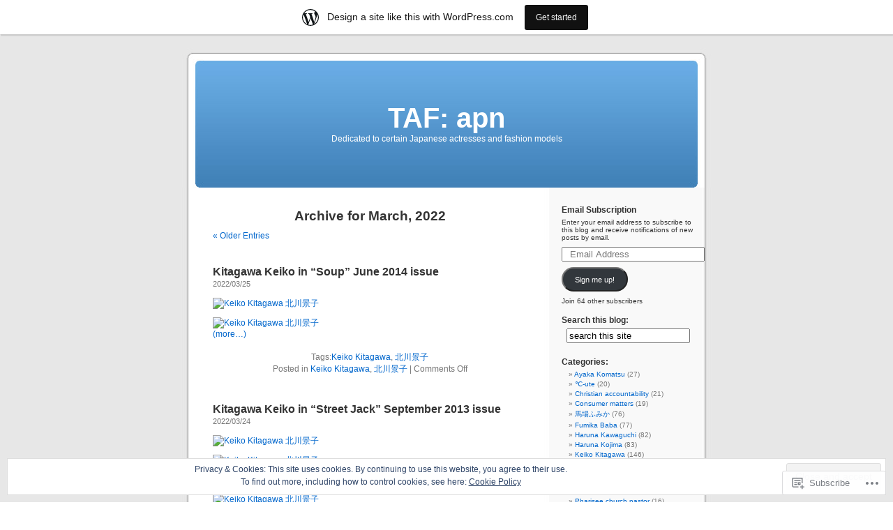

--- FILE ---
content_type: text/html; charset=UTF-8
request_url: https://annefleetwood.wordpress.com/2022/03/
body_size: 18729
content:
<!DOCTYPE html PUBLIC "-//W3C//DTD XHTML 1.0 Transitional//EN" "http://www.w3.org/TR/xhtml1/DTD/xhtml1-transitional.dtd">
<html xmlns="http://www.w3.org/1999/xhtml" lang="en">

<head profile="http://gmpg.org/xfn/11">
<meta http-equiv="Content-Type" content="text/html; charset=UTF-8" />
<title>March | 2022 | TAF:  apn</title>
<link rel="pingback" href="https://annefleetwood.wordpress.com/xmlrpc.php" />
<meta name='robots' content='max-image-preview:large' />
<link rel='dns-prefetch' href='//s0.wp.com' />
<link rel='dns-prefetch' href='//af.pubmine.com' />
<link rel="alternate" type="application/rss+xml" title="TAF:  apn &raquo; Feed" href="https://annefleetwood.wordpress.com/feed/" />
<link rel="alternate" type="application/rss+xml" title="TAF:  apn &raquo; Comments Feed" href="https://annefleetwood.wordpress.com/comments/feed/" />
	<script type="text/javascript">
		/* <![CDATA[ */
		function addLoadEvent(func) {
			var oldonload = window.onload;
			if (typeof window.onload != 'function') {
				window.onload = func;
			} else {
				window.onload = function () {
					oldonload();
					func();
				}
			}
		}
		/* ]]> */
	</script>
	<link crossorigin='anonymous' rel='stylesheet' id='all-css-0-1' href='/_static/??/wp-content/mu-plugins/widgets/eu-cookie-law/templates/style.css,/wp-content/blog-plugins/marketing-bar/css/marketing-bar.css?m=1761640963j&cssminify=yes' type='text/css' media='all' />
<style id='wp-emoji-styles-inline-css'>

	img.wp-smiley, img.emoji {
		display: inline !important;
		border: none !important;
		box-shadow: none !important;
		height: 1em !important;
		width: 1em !important;
		margin: 0 0.07em !important;
		vertical-align: -0.1em !important;
		background: none !important;
		padding: 0 !important;
	}
/*# sourceURL=wp-emoji-styles-inline-css */
</style>
<link crossorigin='anonymous' rel='stylesheet' id='all-css-2-1' href='/wp-content/plugins/gutenberg-core/v22.2.0/build/styles/block-library/style.css?m=1764855221i&cssminify=yes' type='text/css' media='all' />
<style id='wp-block-library-inline-css'>
.has-text-align-justify {
	text-align:justify;
}
.has-text-align-justify{text-align:justify;}

/*# sourceURL=wp-block-library-inline-css */
</style><style id='global-styles-inline-css'>
:root{--wp--preset--aspect-ratio--square: 1;--wp--preset--aspect-ratio--4-3: 4/3;--wp--preset--aspect-ratio--3-4: 3/4;--wp--preset--aspect-ratio--3-2: 3/2;--wp--preset--aspect-ratio--2-3: 2/3;--wp--preset--aspect-ratio--16-9: 16/9;--wp--preset--aspect-ratio--9-16: 9/16;--wp--preset--color--black: #000000;--wp--preset--color--cyan-bluish-gray: #abb8c3;--wp--preset--color--white: #ffffff;--wp--preset--color--pale-pink: #f78da7;--wp--preset--color--vivid-red: #cf2e2e;--wp--preset--color--luminous-vivid-orange: #ff6900;--wp--preset--color--luminous-vivid-amber: #fcb900;--wp--preset--color--light-green-cyan: #7bdcb5;--wp--preset--color--vivid-green-cyan: #00d084;--wp--preset--color--pale-cyan-blue: #8ed1fc;--wp--preset--color--vivid-cyan-blue: #0693e3;--wp--preset--color--vivid-purple: #9b51e0;--wp--preset--gradient--vivid-cyan-blue-to-vivid-purple: linear-gradient(135deg,rgb(6,147,227) 0%,rgb(155,81,224) 100%);--wp--preset--gradient--light-green-cyan-to-vivid-green-cyan: linear-gradient(135deg,rgb(122,220,180) 0%,rgb(0,208,130) 100%);--wp--preset--gradient--luminous-vivid-amber-to-luminous-vivid-orange: linear-gradient(135deg,rgb(252,185,0) 0%,rgb(255,105,0) 100%);--wp--preset--gradient--luminous-vivid-orange-to-vivid-red: linear-gradient(135deg,rgb(255,105,0) 0%,rgb(207,46,46) 100%);--wp--preset--gradient--very-light-gray-to-cyan-bluish-gray: linear-gradient(135deg,rgb(238,238,238) 0%,rgb(169,184,195) 100%);--wp--preset--gradient--cool-to-warm-spectrum: linear-gradient(135deg,rgb(74,234,220) 0%,rgb(151,120,209) 20%,rgb(207,42,186) 40%,rgb(238,44,130) 60%,rgb(251,105,98) 80%,rgb(254,248,76) 100%);--wp--preset--gradient--blush-light-purple: linear-gradient(135deg,rgb(255,206,236) 0%,rgb(152,150,240) 100%);--wp--preset--gradient--blush-bordeaux: linear-gradient(135deg,rgb(254,205,165) 0%,rgb(254,45,45) 50%,rgb(107,0,62) 100%);--wp--preset--gradient--luminous-dusk: linear-gradient(135deg,rgb(255,203,112) 0%,rgb(199,81,192) 50%,rgb(65,88,208) 100%);--wp--preset--gradient--pale-ocean: linear-gradient(135deg,rgb(255,245,203) 0%,rgb(182,227,212) 50%,rgb(51,167,181) 100%);--wp--preset--gradient--electric-grass: linear-gradient(135deg,rgb(202,248,128) 0%,rgb(113,206,126) 100%);--wp--preset--gradient--midnight: linear-gradient(135deg,rgb(2,3,129) 0%,rgb(40,116,252) 100%);--wp--preset--font-size--small: 13px;--wp--preset--font-size--medium: 20px;--wp--preset--font-size--large: 36px;--wp--preset--font-size--x-large: 42px;--wp--preset--font-family--albert-sans: 'Albert Sans', sans-serif;--wp--preset--font-family--alegreya: Alegreya, serif;--wp--preset--font-family--arvo: Arvo, serif;--wp--preset--font-family--bodoni-moda: 'Bodoni Moda', serif;--wp--preset--font-family--bricolage-grotesque: 'Bricolage Grotesque', sans-serif;--wp--preset--font-family--cabin: Cabin, sans-serif;--wp--preset--font-family--chivo: Chivo, sans-serif;--wp--preset--font-family--commissioner: Commissioner, sans-serif;--wp--preset--font-family--cormorant: Cormorant, serif;--wp--preset--font-family--courier-prime: 'Courier Prime', monospace;--wp--preset--font-family--crimson-pro: 'Crimson Pro', serif;--wp--preset--font-family--dm-mono: 'DM Mono', monospace;--wp--preset--font-family--dm-sans: 'DM Sans', sans-serif;--wp--preset--font-family--dm-serif-display: 'DM Serif Display', serif;--wp--preset--font-family--domine: Domine, serif;--wp--preset--font-family--eb-garamond: 'EB Garamond', serif;--wp--preset--font-family--epilogue: Epilogue, sans-serif;--wp--preset--font-family--fahkwang: Fahkwang, sans-serif;--wp--preset--font-family--figtree: Figtree, sans-serif;--wp--preset--font-family--fira-sans: 'Fira Sans', sans-serif;--wp--preset--font-family--fjalla-one: 'Fjalla One', sans-serif;--wp--preset--font-family--fraunces: Fraunces, serif;--wp--preset--font-family--gabarito: Gabarito, system-ui;--wp--preset--font-family--ibm-plex-mono: 'IBM Plex Mono', monospace;--wp--preset--font-family--ibm-plex-sans: 'IBM Plex Sans', sans-serif;--wp--preset--font-family--ibarra-real-nova: 'Ibarra Real Nova', serif;--wp--preset--font-family--instrument-serif: 'Instrument Serif', serif;--wp--preset--font-family--inter: Inter, sans-serif;--wp--preset--font-family--josefin-sans: 'Josefin Sans', sans-serif;--wp--preset--font-family--jost: Jost, sans-serif;--wp--preset--font-family--libre-baskerville: 'Libre Baskerville', serif;--wp--preset--font-family--libre-franklin: 'Libre Franklin', sans-serif;--wp--preset--font-family--literata: Literata, serif;--wp--preset--font-family--lora: Lora, serif;--wp--preset--font-family--merriweather: Merriweather, serif;--wp--preset--font-family--montserrat: Montserrat, sans-serif;--wp--preset--font-family--newsreader: Newsreader, serif;--wp--preset--font-family--noto-sans-mono: 'Noto Sans Mono', sans-serif;--wp--preset--font-family--nunito: Nunito, sans-serif;--wp--preset--font-family--open-sans: 'Open Sans', sans-serif;--wp--preset--font-family--overpass: Overpass, sans-serif;--wp--preset--font-family--pt-serif: 'PT Serif', serif;--wp--preset--font-family--petrona: Petrona, serif;--wp--preset--font-family--piazzolla: Piazzolla, serif;--wp--preset--font-family--playfair-display: 'Playfair Display', serif;--wp--preset--font-family--plus-jakarta-sans: 'Plus Jakarta Sans', sans-serif;--wp--preset--font-family--poppins: Poppins, sans-serif;--wp--preset--font-family--raleway: Raleway, sans-serif;--wp--preset--font-family--roboto: Roboto, sans-serif;--wp--preset--font-family--roboto-slab: 'Roboto Slab', serif;--wp--preset--font-family--rubik: Rubik, sans-serif;--wp--preset--font-family--rufina: Rufina, serif;--wp--preset--font-family--sora: Sora, sans-serif;--wp--preset--font-family--source-sans-3: 'Source Sans 3', sans-serif;--wp--preset--font-family--source-serif-4: 'Source Serif 4', serif;--wp--preset--font-family--space-mono: 'Space Mono', monospace;--wp--preset--font-family--syne: Syne, sans-serif;--wp--preset--font-family--texturina: Texturina, serif;--wp--preset--font-family--urbanist: Urbanist, sans-serif;--wp--preset--font-family--work-sans: 'Work Sans', sans-serif;--wp--preset--spacing--20: 0.44rem;--wp--preset--spacing--30: 0.67rem;--wp--preset--spacing--40: 1rem;--wp--preset--spacing--50: 1.5rem;--wp--preset--spacing--60: 2.25rem;--wp--preset--spacing--70: 3.38rem;--wp--preset--spacing--80: 5.06rem;--wp--preset--shadow--natural: 6px 6px 9px rgba(0, 0, 0, 0.2);--wp--preset--shadow--deep: 12px 12px 50px rgba(0, 0, 0, 0.4);--wp--preset--shadow--sharp: 6px 6px 0px rgba(0, 0, 0, 0.2);--wp--preset--shadow--outlined: 6px 6px 0px -3px rgb(255, 255, 255), 6px 6px rgb(0, 0, 0);--wp--preset--shadow--crisp: 6px 6px 0px rgb(0, 0, 0);}:where(.is-layout-flex){gap: 0.5em;}:where(.is-layout-grid){gap: 0.5em;}body .is-layout-flex{display: flex;}.is-layout-flex{flex-wrap: wrap;align-items: center;}.is-layout-flex > :is(*, div){margin: 0;}body .is-layout-grid{display: grid;}.is-layout-grid > :is(*, div){margin: 0;}:where(.wp-block-columns.is-layout-flex){gap: 2em;}:where(.wp-block-columns.is-layout-grid){gap: 2em;}:where(.wp-block-post-template.is-layout-flex){gap: 1.25em;}:where(.wp-block-post-template.is-layout-grid){gap: 1.25em;}.has-black-color{color: var(--wp--preset--color--black) !important;}.has-cyan-bluish-gray-color{color: var(--wp--preset--color--cyan-bluish-gray) !important;}.has-white-color{color: var(--wp--preset--color--white) !important;}.has-pale-pink-color{color: var(--wp--preset--color--pale-pink) !important;}.has-vivid-red-color{color: var(--wp--preset--color--vivid-red) !important;}.has-luminous-vivid-orange-color{color: var(--wp--preset--color--luminous-vivid-orange) !important;}.has-luminous-vivid-amber-color{color: var(--wp--preset--color--luminous-vivid-amber) !important;}.has-light-green-cyan-color{color: var(--wp--preset--color--light-green-cyan) !important;}.has-vivid-green-cyan-color{color: var(--wp--preset--color--vivid-green-cyan) !important;}.has-pale-cyan-blue-color{color: var(--wp--preset--color--pale-cyan-blue) !important;}.has-vivid-cyan-blue-color{color: var(--wp--preset--color--vivid-cyan-blue) !important;}.has-vivid-purple-color{color: var(--wp--preset--color--vivid-purple) !important;}.has-black-background-color{background-color: var(--wp--preset--color--black) !important;}.has-cyan-bluish-gray-background-color{background-color: var(--wp--preset--color--cyan-bluish-gray) !important;}.has-white-background-color{background-color: var(--wp--preset--color--white) !important;}.has-pale-pink-background-color{background-color: var(--wp--preset--color--pale-pink) !important;}.has-vivid-red-background-color{background-color: var(--wp--preset--color--vivid-red) !important;}.has-luminous-vivid-orange-background-color{background-color: var(--wp--preset--color--luminous-vivid-orange) !important;}.has-luminous-vivid-amber-background-color{background-color: var(--wp--preset--color--luminous-vivid-amber) !important;}.has-light-green-cyan-background-color{background-color: var(--wp--preset--color--light-green-cyan) !important;}.has-vivid-green-cyan-background-color{background-color: var(--wp--preset--color--vivid-green-cyan) !important;}.has-pale-cyan-blue-background-color{background-color: var(--wp--preset--color--pale-cyan-blue) !important;}.has-vivid-cyan-blue-background-color{background-color: var(--wp--preset--color--vivid-cyan-blue) !important;}.has-vivid-purple-background-color{background-color: var(--wp--preset--color--vivid-purple) !important;}.has-black-border-color{border-color: var(--wp--preset--color--black) !important;}.has-cyan-bluish-gray-border-color{border-color: var(--wp--preset--color--cyan-bluish-gray) !important;}.has-white-border-color{border-color: var(--wp--preset--color--white) !important;}.has-pale-pink-border-color{border-color: var(--wp--preset--color--pale-pink) !important;}.has-vivid-red-border-color{border-color: var(--wp--preset--color--vivid-red) !important;}.has-luminous-vivid-orange-border-color{border-color: var(--wp--preset--color--luminous-vivid-orange) !important;}.has-luminous-vivid-amber-border-color{border-color: var(--wp--preset--color--luminous-vivid-amber) !important;}.has-light-green-cyan-border-color{border-color: var(--wp--preset--color--light-green-cyan) !important;}.has-vivid-green-cyan-border-color{border-color: var(--wp--preset--color--vivid-green-cyan) !important;}.has-pale-cyan-blue-border-color{border-color: var(--wp--preset--color--pale-cyan-blue) !important;}.has-vivid-cyan-blue-border-color{border-color: var(--wp--preset--color--vivid-cyan-blue) !important;}.has-vivid-purple-border-color{border-color: var(--wp--preset--color--vivid-purple) !important;}.has-vivid-cyan-blue-to-vivid-purple-gradient-background{background: var(--wp--preset--gradient--vivid-cyan-blue-to-vivid-purple) !important;}.has-light-green-cyan-to-vivid-green-cyan-gradient-background{background: var(--wp--preset--gradient--light-green-cyan-to-vivid-green-cyan) !important;}.has-luminous-vivid-amber-to-luminous-vivid-orange-gradient-background{background: var(--wp--preset--gradient--luminous-vivid-amber-to-luminous-vivid-orange) !important;}.has-luminous-vivid-orange-to-vivid-red-gradient-background{background: var(--wp--preset--gradient--luminous-vivid-orange-to-vivid-red) !important;}.has-very-light-gray-to-cyan-bluish-gray-gradient-background{background: var(--wp--preset--gradient--very-light-gray-to-cyan-bluish-gray) !important;}.has-cool-to-warm-spectrum-gradient-background{background: var(--wp--preset--gradient--cool-to-warm-spectrum) !important;}.has-blush-light-purple-gradient-background{background: var(--wp--preset--gradient--blush-light-purple) !important;}.has-blush-bordeaux-gradient-background{background: var(--wp--preset--gradient--blush-bordeaux) !important;}.has-luminous-dusk-gradient-background{background: var(--wp--preset--gradient--luminous-dusk) !important;}.has-pale-ocean-gradient-background{background: var(--wp--preset--gradient--pale-ocean) !important;}.has-electric-grass-gradient-background{background: var(--wp--preset--gradient--electric-grass) !important;}.has-midnight-gradient-background{background: var(--wp--preset--gradient--midnight) !important;}.has-small-font-size{font-size: var(--wp--preset--font-size--small) !important;}.has-medium-font-size{font-size: var(--wp--preset--font-size--medium) !important;}.has-large-font-size{font-size: var(--wp--preset--font-size--large) !important;}.has-x-large-font-size{font-size: var(--wp--preset--font-size--x-large) !important;}.has-albert-sans-font-family{font-family: var(--wp--preset--font-family--albert-sans) !important;}.has-alegreya-font-family{font-family: var(--wp--preset--font-family--alegreya) !important;}.has-arvo-font-family{font-family: var(--wp--preset--font-family--arvo) !important;}.has-bodoni-moda-font-family{font-family: var(--wp--preset--font-family--bodoni-moda) !important;}.has-bricolage-grotesque-font-family{font-family: var(--wp--preset--font-family--bricolage-grotesque) !important;}.has-cabin-font-family{font-family: var(--wp--preset--font-family--cabin) !important;}.has-chivo-font-family{font-family: var(--wp--preset--font-family--chivo) !important;}.has-commissioner-font-family{font-family: var(--wp--preset--font-family--commissioner) !important;}.has-cormorant-font-family{font-family: var(--wp--preset--font-family--cormorant) !important;}.has-courier-prime-font-family{font-family: var(--wp--preset--font-family--courier-prime) !important;}.has-crimson-pro-font-family{font-family: var(--wp--preset--font-family--crimson-pro) !important;}.has-dm-mono-font-family{font-family: var(--wp--preset--font-family--dm-mono) !important;}.has-dm-sans-font-family{font-family: var(--wp--preset--font-family--dm-sans) !important;}.has-dm-serif-display-font-family{font-family: var(--wp--preset--font-family--dm-serif-display) !important;}.has-domine-font-family{font-family: var(--wp--preset--font-family--domine) !important;}.has-eb-garamond-font-family{font-family: var(--wp--preset--font-family--eb-garamond) !important;}.has-epilogue-font-family{font-family: var(--wp--preset--font-family--epilogue) !important;}.has-fahkwang-font-family{font-family: var(--wp--preset--font-family--fahkwang) !important;}.has-figtree-font-family{font-family: var(--wp--preset--font-family--figtree) !important;}.has-fira-sans-font-family{font-family: var(--wp--preset--font-family--fira-sans) !important;}.has-fjalla-one-font-family{font-family: var(--wp--preset--font-family--fjalla-one) !important;}.has-fraunces-font-family{font-family: var(--wp--preset--font-family--fraunces) !important;}.has-gabarito-font-family{font-family: var(--wp--preset--font-family--gabarito) !important;}.has-ibm-plex-mono-font-family{font-family: var(--wp--preset--font-family--ibm-plex-mono) !important;}.has-ibm-plex-sans-font-family{font-family: var(--wp--preset--font-family--ibm-plex-sans) !important;}.has-ibarra-real-nova-font-family{font-family: var(--wp--preset--font-family--ibarra-real-nova) !important;}.has-instrument-serif-font-family{font-family: var(--wp--preset--font-family--instrument-serif) !important;}.has-inter-font-family{font-family: var(--wp--preset--font-family--inter) !important;}.has-josefin-sans-font-family{font-family: var(--wp--preset--font-family--josefin-sans) !important;}.has-jost-font-family{font-family: var(--wp--preset--font-family--jost) !important;}.has-libre-baskerville-font-family{font-family: var(--wp--preset--font-family--libre-baskerville) !important;}.has-libre-franklin-font-family{font-family: var(--wp--preset--font-family--libre-franklin) !important;}.has-literata-font-family{font-family: var(--wp--preset--font-family--literata) !important;}.has-lora-font-family{font-family: var(--wp--preset--font-family--lora) !important;}.has-merriweather-font-family{font-family: var(--wp--preset--font-family--merriweather) !important;}.has-montserrat-font-family{font-family: var(--wp--preset--font-family--montserrat) !important;}.has-newsreader-font-family{font-family: var(--wp--preset--font-family--newsreader) !important;}.has-noto-sans-mono-font-family{font-family: var(--wp--preset--font-family--noto-sans-mono) !important;}.has-nunito-font-family{font-family: var(--wp--preset--font-family--nunito) !important;}.has-open-sans-font-family{font-family: var(--wp--preset--font-family--open-sans) !important;}.has-overpass-font-family{font-family: var(--wp--preset--font-family--overpass) !important;}.has-pt-serif-font-family{font-family: var(--wp--preset--font-family--pt-serif) !important;}.has-petrona-font-family{font-family: var(--wp--preset--font-family--petrona) !important;}.has-piazzolla-font-family{font-family: var(--wp--preset--font-family--piazzolla) !important;}.has-playfair-display-font-family{font-family: var(--wp--preset--font-family--playfair-display) !important;}.has-plus-jakarta-sans-font-family{font-family: var(--wp--preset--font-family--plus-jakarta-sans) !important;}.has-poppins-font-family{font-family: var(--wp--preset--font-family--poppins) !important;}.has-raleway-font-family{font-family: var(--wp--preset--font-family--raleway) !important;}.has-roboto-font-family{font-family: var(--wp--preset--font-family--roboto) !important;}.has-roboto-slab-font-family{font-family: var(--wp--preset--font-family--roboto-slab) !important;}.has-rubik-font-family{font-family: var(--wp--preset--font-family--rubik) !important;}.has-rufina-font-family{font-family: var(--wp--preset--font-family--rufina) !important;}.has-sora-font-family{font-family: var(--wp--preset--font-family--sora) !important;}.has-source-sans-3-font-family{font-family: var(--wp--preset--font-family--source-sans-3) !important;}.has-source-serif-4-font-family{font-family: var(--wp--preset--font-family--source-serif-4) !important;}.has-space-mono-font-family{font-family: var(--wp--preset--font-family--space-mono) !important;}.has-syne-font-family{font-family: var(--wp--preset--font-family--syne) !important;}.has-texturina-font-family{font-family: var(--wp--preset--font-family--texturina) !important;}.has-urbanist-font-family{font-family: var(--wp--preset--font-family--urbanist) !important;}.has-work-sans-font-family{font-family: var(--wp--preset--font-family--work-sans) !important;}
/*# sourceURL=global-styles-inline-css */
</style>

<style id='classic-theme-styles-inline-css'>
/*! This file is auto-generated */
.wp-block-button__link{color:#fff;background-color:#32373c;border-radius:9999px;box-shadow:none;text-decoration:none;padding:calc(.667em + 2px) calc(1.333em + 2px);font-size:1.125em}.wp-block-file__button{background:#32373c;color:#fff;text-decoration:none}
/*# sourceURL=/wp-includes/css/classic-themes.min.css */
</style>
<link crossorigin='anonymous' rel='stylesheet' id='all-css-4-1' href='/_static/??-eJx9jtsKwjAQRH/IzZK2eHkQv6VJF43Ntks2afHvjQhVEHyZh+GcYXAV8POUacoosVzDpOhnF2c/KjbGHo0FDSyRINFiOhyC5o0AzY9Ixqvu8GuIC3y2EtWepc8vgmkIPUXiiv3TVqkOOCeJVKEmh8KQb1XUH+9doxSHY3Ep+BG3Xxc+20Nn96e2bZv7EwPwVzo=&cssminify=yes' type='text/css' media='all' />
<link crossorigin='anonymous' rel='stylesheet' id='all-css-6-1' href='/_static/??-eJzTLy/QTc7PK0nNK9HPLdUtyClNz8wr1i9KTcrJTwcy0/WTi5G5ekCujj52Temp+bo5+cmJJZn5eSgc3bScxMwikFb7XFtDE1NLExMLc0OTLACohS2q&cssminify=yes' type='text/css' media='all' />
<link crossorigin='anonymous' rel='stylesheet' id='print-css-7-1' href='/wp-content/mu-plugins/global-print/global-print.css?m=1465851035i&cssminify=yes' type='text/css' media='print' />
<style id='jetpack-global-styles-frontend-style-inline-css'>
:root { --font-headings: unset; --font-base: unset; --font-headings-default: -apple-system,BlinkMacSystemFont,"Segoe UI",Roboto,Oxygen-Sans,Ubuntu,Cantarell,"Helvetica Neue",sans-serif; --font-base-default: -apple-system,BlinkMacSystemFont,"Segoe UI",Roboto,Oxygen-Sans,Ubuntu,Cantarell,"Helvetica Neue",sans-serif;}
/*# sourceURL=jetpack-global-styles-frontend-style-inline-css */
</style>
<link crossorigin='anonymous' rel='stylesheet' id='all-css-10-1' href='/wp-content/themes/h4/global.css?m=1420737423i&cssminify=yes' type='text/css' media='all' />
<script type="text/javascript" id="wpcom-actionbar-placeholder-js-extra">
/* <![CDATA[ */
var actionbardata = {"siteID":"11584590","postID":"0","siteURL":"https://annefleetwood.wordpress.com","xhrURL":"https://annefleetwood.wordpress.com/wp-admin/admin-ajax.php","nonce":"f23bfaeb8e","isLoggedIn":"","statusMessage":"","subsEmailDefault":"instantly","proxyScriptUrl":"https://s0.wp.com/wp-content/js/wpcom-proxy-request.js?m=1513050504i&amp;ver=20211021","i18n":{"followedText":"New posts from this site will now appear in your \u003Ca href=\"https://wordpress.com/reader\"\u003EReader\u003C/a\u003E","foldBar":"Collapse this bar","unfoldBar":"Expand this bar","shortLinkCopied":"Shortlink copied to clipboard."}};
//# sourceURL=wpcom-actionbar-placeholder-js-extra
/* ]]> */
</script>
<script type="text/javascript" id="jetpack-mu-wpcom-settings-js-before">
/* <![CDATA[ */
var JETPACK_MU_WPCOM_SETTINGS = {"assetsUrl":"https://s0.wp.com/wp-content/mu-plugins/jetpack-mu-wpcom-plugin/moon/jetpack_vendor/automattic/jetpack-mu-wpcom/src/build/"};
//# sourceURL=jetpack-mu-wpcom-settings-js-before
/* ]]> */
</script>
<script crossorigin='anonymous' type='text/javascript'  src='/_static/??/wp-content/js/rlt-proxy.js,/wp-content/blog-plugins/wordads-classes/js/cmp/v2/cmp-non-gdpr.js?m=1720530689j'></script>
<script type="text/javascript" id="rlt-proxy-js-after">
/* <![CDATA[ */
	rltInitialize( {"token":null,"iframeOrigins":["https:\/\/widgets.wp.com"]} );
//# sourceURL=rlt-proxy-js-after
/* ]]> */
</script>
<link rel="EditURI" type="application/rsd+xml" title="RSD" href="https://annefleetwood.wordpress.com/xmlrpc.php?rsd" />
<meta name="generator" content="WordPress.com" />

<!-- Jetpack Open Graph Tags -->
<meta property="og:type" content="website" />
<meta property="og:title" content="March 2022 &#8211; TAF:  apn" />
<meta property="og:site_name" content="TAF:  apn" />
<meta property="og:image" content="https://s0.wp.com/i/blank.jpg?m=1383295312i" />
<meta property="og:image:width" content="200" />
<meta property="og:image:height" content="200" />
<meta property="og:image:alt" content="" />
<meta property="og:locale" content="en_US" />
<meta property="fb:app_id" content="249643311490" />

<!-- End Jetpack Open Graph Tags -->
<link rel="shortcut icon" type="image/x-icon" href="https://s0.wp.com/i/favicon.ico?m=1713425267i" sizes="16x16 24x24 32x32 48x48" />
<link rel="icon" type="image/x-icon" href="https://s0.wp.com/i/favicon.ico?m=1713425267i" sizes="16x16 24x24 32x32 48x48" />
<link rel="apple-touch-icon" href="https://s0.wp.com/i/webclip.png?m=1713868326i" />
<link rel='openid.server' href='https://annefleetwood.wordpress.com/?openidserver=1' />
<link rel='openid.delegate' href='https://annefleetwood.wordpress.com/' />
<link rel="search" type="application/opensearchdescription+xml" href="https://annefleetwood.wordpress.com/osd.xml" title="TAF:  apn" />
<link rel="search" type="application/opensearchdescription+xml" href="https://s1.wp.com/opensearch.xml" title="WordPress.com" />
<style type='text/css'><!--
body { background: url("https://s0.wp.com/wp-content/themes/pub/kubrick/images/kubrickbgcolor.gif?m=1273203575i"); }
#page { background: url("https://s0.wp.com/wp-content/themes/pub/kubrick/images/kubrickbg.gif?m=1273203575i") repeat-y top; border: none; }
#header { background: url("https://s0.wp.com/wp-content/themes/pub/kubrick/images/kubrickheader.gif?m=1273203575i") no-repeat bottom center; }
#footer { background: url("https://s0.wp.com/wp-content/themes/pub/kubrick/images/kubrickfooter.gif?m=1273203575i") no-repeat bottom; border: none;}
#header { margin: 0 !important; margin: 0 0 0 1px; padding: 1px; height: 198px; width: 758px; }
#headerimg { margin: 7px 9px 0; height: 192px; width: 740px; }
#headerimg h1 a, #headerimg h1 a:visited, #headerimg .description { color: ; }
#headerimg h1 a, #headerimg .description { display:  }

	--></style><meta name="description" content="5 posts published by AY during March 2022" />
<script type="text/javascript">
/* <![CDATA[ */
var wa_client = {}; wa_client.cmd = []; wa_client.config = { 'blog_id': 11584590, 'blog_language': 'en', 'is_wordads': false, 'hosting_type': 0, 'afp_account_id': 'pub-6823472256342184', 'afp_host_id': 5038568878849053, 'theme': 'pub/kubrick', '_': { 'title': 'Advertisement', 'privacy_settings': 'Privacy Settings' }, 'formats': [ 'belowpost', 'bottom_sticky', 'sidebar_sticky_right', 'sidebar', 'gutenberg_rectangle', 'gutenberg_leaderboard', 'gutenberg_mobile_leaderboard', 'gutenberg_skyscraper' ] };
/* ]]> */
</script>
		<script type="text/javascript">

			window.doNotSellCallback = function() {

				var linkElements = [
					'a[href="https://wordpress.com/?ref=footer_blog"]',
					'a[href="https://wordpress.com/?ref=footer_website"]',
					'a[href="https://wordpress.com/?ref=vertical_footer"]',
					'a[href^="https://wordpress.com/?ref=footer_segment_"]',
				].join(',');

				var dnsLink = document.createElement( 'a' );
				dnsLink.href = 'https://wordpress.com/advertising-program-optout/';
				dnsLink.classList.add( 'do-not-sell-link' );
				dnsLink.rel = 'nofollow';
				dnsLink.style.marginLeft = '0.5em';
				dnsLink.textContent = 'Do Not Sell or Share My Personal Information';

				var creditLinks = document.querySelectorAll( linkElements );

				if ( 0 === creditLinks.length ) {
					return false;
				}

				Array.prototype.forEach.call( creditLinks, function( el ) {
					el.insertAdjacentElement( 'afterend', dnsLink );
				});

				return true;
			};

		</script>
		<script type="text/javascript">
	window.google_analytics_uacct = "UA-52447-2";
</script>

<script type="text/javascript">
	var _gaq = _gaq || [];
	_gaq.push(['_setAccount', 'UA-52447-2']);
	_gaq.push(['_gat._anonymizeIp']);
	_gaq.push(['_setDomainName', 'wordpress.com']);
	_gaq.push(['_initData']);
	_gaq.push(['_trackPageview']);

	(function() {
		var ga = document.createElement('script'); ga.type = 'text/javascript'; ga.async = true;
		ga.src = ('https:' == document.location.protocol ? 'https://ssl' : 'http://www') + '.google-analytics.com/ga.js';
		(document.getElementsByTagName('head')[0] || document.getElementsByTagName('body')[0]).appendChild(ga);
	})();
</script>
<link crossorigin='anonymous' rel='stylesheet' id='all-css-2-3' href='/wp-content/mu-plugins/jetpack-plugin/moon/_inc/build/subscriptions/subscriptions.min.css?m=1753976312i&cssminify=yes' type='text/css' media='all' />
</head>
<body class="archive date wp-theme-pubkubrick customizer-styles-applied jetpack-reblog-enabled has-marketing-bar has-marketing-bar-theme-kubrick">
<div id="page">

<div id="header">
	<div id="headerimg" onclick=" location.href='https://annefleetwood.wordpress.com';" style="cursor: pointer;">
		<h1><a href="https://annefleetwood.wordpress.com/">TAF:  apn</a></h1>
		<div class="description">Dedicated to certain Japanese actresses and fashion models</div>
	</div>
</div>
<hr />

	<div id="content" class="narrowcolumn">

		
 	   	  		<h2 class="pagetitle">Archive for March, 2022</h2>
 	  

		<div class="navigation">
			<div class="alignleft"><a href="https://annefleetwood.wordpress.com/2022/03/page/2/" >&laquo; Older Entries</a></div>
			<div class="alignright"></div>
		</div>

				<div class="post-1993 post type-post status-publish format-standard hentry category-keiko-kitagawa category-8970082 tag-keiko-kitagawa tag-8970082">
				<h3 id="post-1993"><a href="https://annefleetwood.wordpress.com/2022/03/25/kitagawa-keiko-in-soup-june-2014-issue/" rel="bookmark">Kitagawa Keiko in &#8220;Soup&#8221; June 2014&nbsp;issue</a></h3>
				<small>2022/03/25</small>

				<div class="entry">
					<p><a href="https://live.staticflickr.com/65535/51947975727_44b697bc47_o.jpg"><img class="alignnone" src="https://live.staticflickr.com/65535/51947975727_bbc23dcb9a_c.jpg" alt="Keiko Kitagawa 北川景子" width="450" height="616"/></a></p>
<p><a href="https://live.staticflickr.com/65535/51947975682_88ed27ef6f_o.jpg"><img class="alignnone" src="https://live.staticflickr.com/65535/51947975682_16bf253d35_c.jpg" alt="Keiko Kitagawa 北川景子" width="450" height="692"/></a><br />
 <a href="https://annefleetwood.wordpress.com/2022/03/25/kitagawa-keiko-in-soup-june-2014-issue/#more-1993" class="more-link">(more&#8230;)</a></p>
									</div>

				<p class="postmetadata">Tags:<a href="https://annefleetwood.wordpress.com/tag/keiko-kitagawa/" rel="tag">Keiko Kitagawa</a>, <a href="https://annefleetwood.wordpress.com/tag/%e5%8c%97%e5%b7%9d%e6%99%af%e5%ad%90/" rel="tag">北川景子</a><br /> Posted in <a href="https://annefleetwood.wordpress.com/category/keiko-kitagawa/" rel="category tag">Keiko Kitagawa</a>, <a href="https://annefleetwood.wordpress.com/category/%e5%8c%97%e5%b7%9d%e6%99%af%e5%ad%90/" rel="category tag">北川景子</a> |   <span>Comments Off<span class="screen-reader-text"> on Kitagawa Keiko in &#8220;Soup&#8221; June 2014&nbsp;issue</span></span></p>
			</div>

				<div class="post-1989 post type-post status-publish format-standard hentry category-keiko-kitagawa category-8970082 tag-keiko-kitagawa tag-8970082">
				<h3 id="post-1989"><a href="https://annefleetwood.wordpress.com/2022/03/24/kitagawa-keiko-in-street-jack-september-2013-issue/" rel="bookmark">Kitagawa Keiko in &#8220;Street Jack&#8221; September 2013&nbsp;issue</a></h3>
				<small>2022/03/24</small>

				<div class="entry">
					<p><a href="https://live.staticflickr.com/65535/51948955766_1009ecc086_o.jpg"><img class="alignnone" src="https://live.staticflickr.com/65535/51948955766_c64c6f07a8_c.jpg" alt="Keiko Kitagawa 北川景子" width="450" height="617"/></a></p>
<p><a href="https://live.staticflickr.com/65535/51947974617_02671ac1c2_o.jpg"><img loading="lazy" class="alignnone" src="https://live.staticflickr.com/65535/51947974617_a87b489531_c.jpg" alt="Keiko Kitagawa 北川景子" width="450" height="644"/></a></p>
<p><a href="https://live.staticflickr.com/65535/51948955706_a0a2ff198e_o.jpg"><img loading="lazy" class="alignnone" src="https://live.staticflickr.com/65535/51948955706_8b8dbe1928_c.jpg" alt="Keiko Kitagawa 北川景子" width="450" height="655"/></a></p>
<p><a href="https://live.staticflickr.com/65535/51947974537_a46e110a97_o.jpg"><img loading="lazy" class="alignnone" src="https://live.staticflickr.com/65535/51947974537_1f630738a0_z.jpg" alt="Keiko Kitagawa 北川景子" width="450" height="313"/></a></p>
									</div>

				<p class="postmetadata">Tags:<a href="https://annefleetwood.wordpress.com/tag/keiko-kitagawa/" rel="tag">Keiko Kitagawa</a>, <a href="https://annefleetwood.wordpress.com/tag/%e5%8c%97%e5%b7%9d%e6%99%af%e5%ad%90/" rel="tag">北川景子</a><br /> Posted in <a href="https://annefleetwood.wordpress.com/category/keiko-kitagawa/" rel="category tag">Keiko Kitagawa</a>, <a href="https://annefleetwood.wordpress.com/category/%e5%8c%97%e5%b7%9d%e6%99%af%e5%ad%90/" rel="category tag">北川景子</a> |   <span>Comments Off<span class="screen-reader-text"> on Kitagawa Keiko in &#8220;Street Jack&#8221; September 2013&nbsp;issue</span></span></p>
			</div>

				<div class="post-1985 post type-post status-publish format-standard hentry category-keiko-kitagawa category-8970082 tag-keiko-kitagawa tag-8970082">
				<h3 id="post-1985"><a href="https://annefleetwood.wordpress.com/2022/03/22/kitagawa-keiko-in-more-september-2013-issue/" rel="bookmark">Kitagawa Keiko in &#8220;More&#8221; September 2013&nbsp;issue</a></h3>
				<small>2022/03/22</small>

				<div class="entry">
					<p><a href="https://live.staticflickr.com/65535/51949267764_6a78aea5e3_o.jpg"><img loading="lazy" class="alignnone" src="https://live.staticflickr.com/65535/51949267764_8059afb3a4_c.jpg" alt="Keiko Kitagawa 北川景子" width="450" height="617"/></a></p>
<p><a href="https://live.staticflickr.com/65535/51947973442_27ce47b665_o.jpg"><img loading="lazy" class="alignnone" src="https://live.staticflickr.com/65535/51947973442_4da0d6595c_c.jpg" alt="Keiko Kitagawa 北川景子" width="450" height="698"/></a></p>
<p><a href="https://live.staticflickr.com/65535/51948954646_d9ddacc9ea_o.jpg"><img loading="lazy" class="alignnone" src="https://live.staticflickr.com/65535/51948954646_b6f2088539_c.jpg" alt="Keiko Kitagawa 北川景子" width="450" height="603"/></a></p>
<p><a href="https://live.staticflickr.com/65535/51948954601_fcf3e01c2e_o.jpg"><img loading="lazy" class="alignnone" src="https://live.staticflickr.com/65535/51948954601_51b64ed7aa_b.jpg" alt="Keiko Kitagawa 北川景子" width="450" height="631"/></a></p>
<p><a href="https://live.staticflickr.com/65535/51947973302_ea00f3f481_o.jpg"><img loading="lazy" class="alignnone" src="https://live.staticflickr.com/65535/51947973302_e1aeaab152_c.jpg" alt="Keiko Kitagawa 北川景子" width="450" height="667"/></a></p>
									</div>

				<p class="postmetadata">Tags:<a href="https://annefleetwood.wordpress.com/tag/keiko-kitagawa/" rel="tag">Keiko Kitagawa</a>, <a href="https://annefleetwood.wordpress.com/tag/%e5%8c%97%e5%b7%9d%e6%99%af%e5%ad%90/" rel="tag">北川景子</a><br /> Posted in <a href="https://annefleetwood.wordpress.com/category/keiko-kitagawa/" rel="category tag">Keiko Kitagawa</a>, <a href="https://annefleetwood.wordpress.com/category/%e5%8c%97%e5%b7%9d%e6%99%af%e5%ad%90/" rel="category tag">北川景子</a> |   <span>Comments Off<span class="screen-reader-text"> on Kitagawa Keiko in &#8220;More&#8221; September 2013&nbsp;issue</span></span></p>
			</div>

				<div class="post-1981 post type-post status-publish format-standard hentry category-keiko-kitagawa category-8970082 tag-keiko-kitagawa tag-8970082">
				<h3 id="post-1981"><a href="https://annefleetwood.wordpress.com/2022/03/21/kitagawa-keiko-in-clubism-august-2013-issue/" rel="bookmark">Kitagawa Keiko in &#8220;Clubism&#8221; August 2013&nbsp;issue</a></h3>
				<small>2022/03/21</small>

				<div class="entry">
					<p><a href="https://live.staticflickr.com/65535/51949029723_3ee1fbb3a2_o.jpg"><img loading="lazy" class="alignnone" src="https://live.staticflickr.com/65535/51949029723_ac13f4a038_c.jpg" alt="Keiko Kitagawa 北川景子" width="450" height="616"/></a></p>
<p><a href="https://live.staticflickr.com/65535/51948953446_97f24bd6c1_o.jpg"><img loading="lazy" class="alignnone" src="https://live.staticflickr.com/65535/51948953446_a346bcecf7_c.jpg" alt="Keiko Kitagawa 北川景子" width="450" height="678"/></a></p>
<p><a href="https://live.staticflickr.com/65535/51949266424_c1f2b58793_o.jpg"><img loading="lazy" class="alignnone" src="https://live.staticflickr.com/65535/51949266424_4682c05186_b.jpg" alt="Keiko Kitagawa 北川景子" width="450" height="726"/></a></p>
									</div>

				<p class="postmetadata">Tags:<a href="https://annefleetwood.wordpress.com/tag/keiko-kitagawa/" rel="tag">Keiko Kitagawa</a>, <a href="https://annefleetwood.wordpress.com/tag/%e5%8c%97%e5%b7%9d%e6%99%af%e5%ad%90/" rel="tag">北川景子</a><br /> Posted in <a href="https://annefleetwood.wordpress.com/category/keiko-kitagawa/" rel="category tag">Keiko Kitagawa</a>, <a href="https://annefleetwood.wordpress.com/category/%e5%8c%97%e5%b7%9d%e6%99%af%e5%ad%90/" rel="category tag">北川景子</a> |   <span>Comments Off<span class="screen-reader-text"> on Kitagawa Keiko in &#8220;Clubism&#8221; August 2013&nbsp;issue</span></span></p>
			</div>

				<div class="post-1976 post type-post status-publish format-standard hentry category-rika-izumi category-32391126 tag-rika-izumi tag-32391126">
				<h3 id="post-1976"><a href="https://annefleetwood.wordpress.com/2022/03/19/izumi-rika-in-oggi-april-2022-issue/" rel="bookmark">Izumi Rika in &#8220;Oggi&#8221; April 2022&nbsp;issue</a></h3>
				<small>2022/03/19</small>

				<div class="entry">
					<p><a href="https://live.staticflickr.com/65535/51937781030_7746174f88_o.jpg"><img loading="lazy" class="alignnone" src="https://live.staticflickr.com/65535/51937781030_ed3440b521_z.jpg" alt="Rika Izumi 泉里香" width="450" height="564"/></a></p>
<p><a href="https://live.staticflickr.com/65535/51937240523_f4b6032b31_o.jpg"><img loading="lazy" class="alignnone" src="https://live.staticflickr.com/65535/51937240523_f7932a2c8d_z.jpg" alt="Rika Izumi 泉里香" width="450" height="561"/></a><br />
 <a href="https://annefleetwood.wordpress.com/2022/03/19/izumi-rika-in-oggi-april-2022-issue/#more-1976" class="more-link">(more&#8230;)</a></p>
									</div>

				<p class="postmetadata">Tags:<a href="https://annefleetwood.wordpress.com/tag/rika-izumi/" rel="tag">Rika Izumi</a>, <a href="https://annefleetwood.wordpress.com/tag/%e6%b3%89%e9%87%8c%e9%a6%99/" rel="tag">泉里香</a><br /> Posted in <a href="https://annefleetwood.wordpress.com/category/rika-izumi/" rel="category tag">Rika Izumi</a>, <a href="https://annefleetwood.wordpress.com/category/%e6%b3%89%e9%87%8c%e9%a6%99/" rel="category tag">泉里香</a> |   <span>Comments Off<span class="screen-reader-text"> on Izumi Rika in &#8220;Oggi&#8221; April 2022&nbsp;issue</span></span></p>
			</div>

		
		<div class="navigation">
			<div class="alignleft"><a href="https://annefleetwood.wordpress.com/2022/03/page/2/" >&laquo; Older Entries</a></div>
			<div class="alignright"></div>
		</div>

	
	</div>

	<div id="sidebar">
			<ul>
			<li id="blog_subscription-3" class="widget widget_blog_subscription jetpack_subscription_widget"><h2 class="widgettitle"><label for="subscribe-field">Email Subscription</label></h2>


			<div class="wp-block-jetpack-subscriptions__container">
			<form
				action="https://subscribe.wordpress.com"
				method="post"
				accept-charset="utf-8"
				data-blog="11584590"
				data-post_access_level="everybody"
				id="subscribe-blog"
			>
				<p>Enter your email address to subscribe to this blog and receive notifications of new posts by email.</p>
				<p id="subscribe-email">
					<label
						id="subscribe-field-label"
						for="subscribe-field"
						class="screen-reader-text"
					>
						Email Address:					</label>

					<input
							type="email"
							name="email"
							autocomplete="email"
							
							style="width: 95%; padding: 1px 10px"
							placeholder="Email Address"
							value=""
							id="subscribe-field"
							required
						/>				</p>

				<p id="subscribe-submit"
									>
					<input type="hidden" name="action" value="subscribe"/>
					<input type="hidden" name="blog_id" value="11584590"/>
					<input type="hidden" name="source" value="https://annefleetwood.wordpress.com/2022/03/"/>
					<input type="hidden" name="sub-type" value="widget"/>
					<input type="hidden" name="redirect_fragment" value="subscribe-blog"/>
					<input type="hidden" id="_wpnonce" name="_wpnonce" value="e73ceabea3" />					<button type="submit"
													class="wp-block-button__link"
																	>
						Sign me up!					</button>
				</p>
			</form>
							<div class="wp-block-jetpack-subscriptions__subscount">
					Join 64 other subscribers				</div>
						</div>
			
</li>
<li id="search-3" class="widget widget_search"><h2 class="widgettitle">Search this blog:</h2>

    <div>
    <form id="searchform" name="searchform" method="get" action="https://annefleetwood.wordpress.com/">
		<label style="display: none;" for="livesearch">Search:</label>
		 <input type="text" id="livesearch" name="s" value="search this site" onfocus="if( this.value == 'search this site') { this.value = '';}" onblur="if ( this.value == '') { this.value = 'search this site';}"/>
		<input type="submit" id="searchsubmit" style="display: none;" value="Search" />
    </form>
    </div></li>
<li id="categories-2" class="widget widget_categories"><h2 class="widgettitle">Categories:</h2>

			<ul>
					<li class="cat-item cat-item-1065828"><a href="https://annefleetwood.wordpress.com/category/ayaka-komatsu/">Ayaka Komatsu</a> (27)
</li>
	<li class="cat-item cat-item-37326"><a href="https://annefleetwood.wordpress.com/category/%e2%84%83-ute/">℃-ute</a> (20)
</li>
	<li class="cat-item cat-item-1915102"><a href="https://annefleetwood.wordpress.com/category/christian-accountability/">Christian accountability</a> (21)
</li>
	<li class="cat-item cat-item-242284"><a href="https://annefleetwood.wordpress.com/category/consumer-matters/">Consumer matters</a> (19)
</li>
	<li class="cat-item cat-item-313214002"><a href="https://annefleetwood.wordpress.com/category/%e9%a6%ac%e5%a0%b4%e3%81%b5%e3%81%bf%e3%81%8b/">馬場ふみか</a> (76)
</li>
	<li class="cat-item cat-item-388506227"><a href="https://annefleetwood.wordpress.com/category/fumika-baba/">Fumika Baba</a> (77)
</li>
	<li class="cat-item cat-item-57365793"><a href="https://annefleetwood.wordpress.com/category/haruna-kawaguchi/">Haruna Kawaguchi</a> (82)
</li>
	<li class="cat-item cat-item-19342924"><a href="https://annefleetwood.wordpress.com/category/haruna-kojima/">Haruna Kojima</a> (83)
</li>
	<li class="cat-item cat-item-2371404"><a href="https://annefleetwood.wordpress.com/category/keiko-kitagawa/">Keiko Kitagawa</a> (146)
</li>
	<li class="cat-item cat-item-498810740"><a href="https://annefleetwood.wordpress.com/category/keiko-kitagawa-seventeen-heritage-conservation-project/">Keiko Kitagawa Seventeen Heritage Conservation Project</a> (20)
</li>
	<li class="cat-item cat-item-15566584"><a href="https://annefleetwood.wordpress.com/category/mew-azama/">Mew Azama</a> (7)
</li>
	<li class="cat-item cat-item-9295078"><a href="https://annefleetwood.wordpress.com/category/miyuu-sawai/">Miyuu Sawai</a> (8)
</li>
	<li class="cat-item cat-item-38849182"><a href="https://annefleetwood.wordpress.com/category/pharisee-church-pastor/">Pharisee church pastor</a> (16)
</li>
	<li class="cat-item cat-item-31776626"><a href="https://annefleetwood.wordpress.com/category/rika-izumi/">Rika Izumi</a> (164)
</li>
	<li class="cat-item cat-item-43742445"><a href="https://annefleetwood.wordpress.com/category/rio-uchida/">Rio Uchida</a> (69)
</li>
	<li class="cat-item cat-item-1"><a href="https://annefleetwood.wordpress.com/category/uncategorized/">Uncategorized</a> (16)
</li>
	<li class="cat-item cat-item-49294126"><a href="https://annefleetwood.wordpress.com/category/%e5%86%85%e7%94%b0%e7%90%86%e5%a4%ae/">内田理央</a> (69)
</li>
	<li class="cat-item cat-item-8970082"><a href="https://annefleetwood.wordpress.com/category/%e5%8c%97%e5%b7%9d%e6%99%af%e5%ad%90/">北川景子</a> (146)
</li>
	<li class="cat-item cat-item-498810837"><a href="https://annefleetwood.wordpress.com/category/%e5%8c%97%e5%b7%9d%e6%99%af%e5%ad%90%e3%82%bb%e3%83%96%e3%83%b3%e3%83%86%e3%82%a3%e3%83%bc%e3%83%b3%e6%96%87%e5%8c%96%e8%b2%a1%e3%81%ae%e4%bf%9d%e5%ad%98%e3%83%97%e3%83%ad%e3%82%b8%e3%82%a7%e3%82%af/">北川景子セブンティーン文化財の保存プロジェクト</a> (20)
</li>
	<li class="cat-item cat-item-89379169"><a href="https://annefleetwood.wordpress.com/category/%e5%ae%89%e5%ba%a7%e9%96%93%e7%be%8e%e5%84%aa/">安座間美優</a> (7)
</li>
	<li class="cat-item cat-item-18114689"><a href="https://annefleetwood.wordpress.com/category/%e5%b0%8f%e5%b6%8b%e9%99%bd%e8%8f%9c/">小嶋陽菜</a> (83)
</li>
	<li class="cat-item cat-item-10694143"><a href="https://annefleetwood.wordpress.com/category/%e5%b0%8f%e6%9d%be%e5%bd%a9%e5%a4%8f/">小松彩夏</a> (27)
</li>
	<li class="cat-item cat-item-30577609"><a href="https://annefleetwood.wordpress.com/category/%e5%b7%9d%e5%8f%a3%e6%98%a5%e5%a5%88/">川口春奈</a> (82)
</li>
	<li class="cat-item cat-item-11491842"><a href="https://annefleetwood.wordpress.com/category/%e6%b2%a2%e4%ba%95%e7%be%8e%e5%84%aa/">沢井美優</a> (8)
</li>
	<li class="cat-item cat-item-32391126"><a href="https://annefleetwood.wordpress.com/category/%e6%b3%89%e9%87%8c%e9%a6%99/">泉里香</a> (165)
</li>
			</ul>

			</li>
<li id="blog-stats-2" class="widget widget_blog-stats"><h2 class="widgettitle">Blog Stats:</h2>
		<ul>
			<li>975,310 hits</li>
		</ul>
		</li>
<li id="pages-3" class="widget widget_pages"><h2 class="widgettitle">Pages:</h2>

			<ul>
				<li class="page_item page-item-2"><a href="https://annefleetwood.wordpress.com/about/">About Bible quotations</a></li>
<li class="page_item page-item-578"><a href="https://annefleetwood.wordpress.com/official-websites-and-select-social-media/">Official websites and select social&nbsp;media</a></li>
			</ul>

			</li>
<li id="archives-3" class="widget widget_archive"><h2 class="widgettitle">Archives:</h2>

			<ul>
					<li><a href='https://annefleetwood.wordpress.com/2022/07/'>July 2022</a>&nbsp;(2)</li>
	<li><a href='https://annefleetwood.wordpress.com/2022/06/'>June 2022</a>&nbsp;(8)</li>
	<li><a href='https://annefleetwood.wordpress.com/2022/05/'>May 2022</a>&nbsp;(9)</li>
	<li><a href='https://annefleetwood.wordpress.com/2022/04/'>April 2022</a>&nbsp;(6)</li>
	<li><a href='https://annefleetwood.wordpress.com/2022/03/' aria-current="page">March 2022</a>&nbsp;(6)</li>
	<li><a href='https://annefleetwood.wordpress.com/2022/02/'>February 2022</a>&nbsp;(8)</li>
	<li><a href='https://annefleetwood.wordpress.com/2022/01/'>January 2022</a>&nbsp;(10)</li>
	<li><a href='https://annefleetwood.wordpress.com/2021/12/'>December 2021</a>&nbsp;(6)</li>
	<li><a href='https://annefleetwood.wordpress.com/2021/11/'>November 2021</a>&nbsp;(5)</li>
	<li><a href='https://annefleetwood.wordpress.com/2021/10/'>October 2021</a>&nbsp;(8)</li>
	<li><a href='https://annefleetwood.wordpress.com/2021/08/'>August 2021</a>&nbsp;(1)</li>
	<li><a href='https://annefleetwood.wordpress.com/2021/07/'>July 2021</a>&nbsp;(10)</li>
	<li><a href='https://annefleetwood.wordpress.com/2021/06/'>June 2021</a>&nbsp;(12)</li>
	<li><a href='https://annefleetwood.wordpress.com/2021/05/'>May 2021</a>&nbsp;(12)</li>
	<li><a href='https://annefleetwood.wordpress.com/2021/04/'>April 2021</a>&nbsp;(7)</li>
	<li><a href='https://annefleetwood.wordpress.com/2021/03/'>March 2021</a>&nbsp;(2)</li>
	<li><a href='https://annefleetwood.wordpress.com/2021/01/'>January 2021</a>&nbsp;(1)</li>
	<li><a href='https://annefleetwood.wordpress.com/2020/12/'>December 2020</a>&nbsp;(2)</li>
	<li><a href='https://annefleetwood.wordpress.com/2020/11/'>November 2020</a>&nbsp;(4)</li>
	<li><a href='https://annefleetwood.wordpress.com/2020/10/'>October 2020</a>&nbsp;(1)</li>
	<li><a href='https://annefleetwood.wordpress.com/2020/09/'>September 2020</a>&nbsp;(6)</li>
	<li><a href='https://annefleetwood.wordpress.com/2020/08/'>August 2020</a>&nbsp;(5)</li>
	<li><a href='https://annefleetwood.wordpress.com/2020/07/'>July 2020</a>&nbsp;(6)</li>
	<li><a href='https://annefleetwood.wordpress.com/2020/06/'>June 2020</a>&nbsp;(6)</li>
	<li><a href='https://annefleetwood.wordpress.com/2020/05/'>May 2020</a>&nbsp;(16)</li>
	<li><a href='https://annefleetwood.wordpress.com/2020/04/'>April 2020</a>&nbsp;(6)</li>
	<li><a href='https://annefleetwood.wordpress.com/2020/02/'>February 2020</a>&nbsp;(4)</li>
	<li><a href='https://annefleetwood.wordpress.com/2020/01/'>January 2020</a>&nbsp;(4)</li>
	<li><a href='https://annefleetwood.wordpress.com/2019/12/'>December 2019</a>&nbsp;(5)</li>
	<li><a href='https://annefleetwood.wordpress.com/2019/11/'>November 2019</a>&nbsp;(1)</li>
	<li><a href='https://annefleetwood.wordpress.com/2019/10/'>October 2019</a>&nbsp;(10)</li>
	<li><a href='https://annefleetwood.wordpress.com/2019/09/'>September 2019</a>&nbsp;(1)</li>
	<li><a href='https://annefleetwood.wordpress.com/2019/07/'>July 2019</a>&nbsp;(13)</li>
	<li><a href='https://annefleetwood.wordpress.com/2019/06/'>June 2019</a>&nbsp;(7)</li>
	<li><a href='https://annefleetwood.wordpress.com/2019/05/'>May 2019</a>&nbsp;(2)</li>
	<li><a href='https://annefleetwood.wordpress.com/2019/04/'>April 2019</a>&nbsp;(2)</li>
	<li><a href='https://annefleetwood.wordpress.com/2019/03/'>March 2019</a>&nbsp;(10)</li>
	<li><a href='https://annefleetwood.wordpress.com/2019/02/'>February 2019</a>&nbsp;(9)</li>
	<li><a href='https://annefleetwood.wordpress.com/2019/01/'>January 2019</a>&nbsp;(11)</li>
	<li><a href='https://annefleetwood.wordpress.com/2018/12/'>December 2018</a>&nbsp;(6)</li>
	<li><a href='https://annefleetwood.wordpress.com/2018/11/'>November 2018</a>&nbsp;(8)</li>
	<li><a href='https://annefleetwood.wordpress.com/2018/10/'>October 2018</a>&nbsp;(8)</li>
	<li><a href='https://annefleetwood.wordpress.com/2018/09/'>September 2018</a>&nbsp;(10)</li>
	<li><a href='https://annefleetwood.wordpress.com/2018/08/'>August 2018</a>&nbsp;(12)</li>
	<li><a href='https://annefleetwood.wordpress.com/2018/07/'>July 2018</a>&nbsp;(4)</li>
	<li><a href='https://annefleetwood.wordpress.com/2018/05/'>May 2018</a>&nbsp;(4)</li>
	<li><a href='https://annefleetwood.wordpress.com/2018/04/'>April 2018</a>&nbsp;(11)</li>
	<li><a href='https://annefleetwood.wordpress.com/2018/03/'>March 2018</a>&nbsp;(8)</li>
	<li><a href='https://annefleetwood.wordpress.com/2018/02/'>February 2018</a>&nbsp;(12)</li>
	<li><a href='https://annefleetwood.wordpress.com/2018/01/'>January 2018</a>&nbsp;(21)</li>
	<li><a href='https://annefleetwood.wordpress.com/2017/12/'>December 2017</a>&nbsp;(6)</li>
	<li><a href='https://annefleetwood.wordpress.com/2017/11/'>November 2017</a>&nbsp;(13)</li>
	<li><a href='https://annefleetwood.wordpress.com/2017/10/'>October 2017</a>&nbsp;(19)</li>
	<li><a href='https://annefleetwood.wordpress.com/2017/09/'>September 2017</a>&nbsp;(31)</li>
	<li><a href='https://annefleetwood.wordpress.com/2017/08/'>August 2017</a>&nbsp;(15)</li>
	<li><a href='https://annefleetwood.wordpress.com/2017/07/'>July 2017</a>&nbsp;(24)</li>
	<li><a href='https://annefleetwood.wordpress.com/2017/06/'>June 2017</a>&nbsp;(24)</li>
	<li><a href='https://annefleetwood.wordpress.com/2017/05/'>May 2017</a>&nbsp;(28)</li>
	<li><a href='https://annefleetwood.wordpress.com/2017/04/'>April 2017</a>&nbsp;(24)</li>
	<li><a href='https://annefleetwood.wordpress.com/2017/03/'>March 2017</a>&nbsp;(3)</li>
	<li><a href='https://annefleetwood.wordpress.com/2017/02/'>February 2017</a>&nbsp;(6)</li>
	<li><a href='https://annefleetwood.wordpress.com/2017/01/'>January 2017</a>&nbsp;(17)</li>
	<li><a href='https://annefleetwood.wordpress.com/2016/12/'>December 2016</a>&nbsp;(7)</li>
	<li><a href='https://annefleetwood.wordpress.com/2016/11/'>November 2016</a>&nbsp;(8)</li>
	<li><a href='https://annefleetwood.wordpress.com/2016/10/'>October 2016</a>&nbsp;(12)</li>
	<li><a href='https://annefleetwood.wordpress.com/2016/09/'>September 2016</a>&nbsp;(2)</li>
	<li><a href='https://annefleetwood.wordpress.com/2016/08/'>August 2016</a>&nbsp;(10)</li>
	<li><a href='https://annefleetwood.wordpress.com/2016/07/'>July 2016</a>&nbsp;(11)</li>
	<li><a href='https://annefleetwood.wordpress.com/2016/06/'>June 2016</a>&nbsp;(7)</li>
	<li><a href='https://annefleetwood.wordpress.com/2016/05/'>May 2016</a>&nbsp;(10)</li>
	<li><a href='https://annefleetwood.wordpress.com/2016/04/'>April 2016</a>&nbsp;(10)</li>
	<li><a href='https://annefleetwood.wordpress.com/2016/03/'>March 2016</a>&nbsp;(7)</li>
	<li><a href='https://annefleetwood.wordpress.com/2016/02/'>February 2016</a>&nbsp;(5)</li>
	<li><a href='https://annefleetwood.wordpress.com/2016/01/'>January 2016</a>&nbsp;(2)</li>
	<li><a href='https://annefleetwood.wordpress.com/2015/12/'>December 2015</a>&nbsp;(3)</li>
	<li><a href='https://annefleetwood.wordpress.com/2015/11/'>November 2015</a>&nbsp;(1)</li>
	<li><a href='https://annefleetwood.wordpress.com/2015/10/'>October 2015</a>&nbsp;(4)</li>
	<li><a href='https://annefleetwood.wordpress.com/2015/08/'>August 2015</a>&nbsp;(3)</li>
	<li><a href='https://annefleetwood.wordpress.com/2015/05/'>May 2015</a>&nbsp;(1)</li>
	<li><a href='https://annefleetwood.wordpress.com/2015/03/'>March 2015</a>&nbsp;(2)</li>
	<li><a href='https://annefleetwood.wordpress.com/2014/12/'>December 2014</a>&nbsp;(2)</li>
	<li><a href='https://annefleetwood.wordpress.com/2014/11/'>November 2014</a>&nbsp;(1)</li>
	<li><a href='https://annefleetwood.wordpress.com/2014/10/'>October 2014</a>&nbsp;(2)</li>
	<li><a href='https://annefleetwood.wordpress.com/2014/09/'>September 2014</a>&nbsp;(6)</li>
	<li><a href='https://annefleetwood.wordpress.com/2014/08/'>August 2014</a>&nbsp;(4)</li>
	<li><a href='https://annefleetwood.wordpress.com/2014/07/'>July 2014</a>&nbsp;(1)</li>
	<li><a href='https://annefleetwood.wordpress.com/2014/06/'>June 2014</a>&nbsp;(1)</li>
	<li><a href='https://annefleetwood.wordpress.com/2014/05/'>May 2014</a>&nbsp;(1)</li>
	<li><a href='https://annefleetwood.wordpress.com/2014/04/'>April 2014</a>&nbsp;(1)</li>
	<li><a href='https://annefleetwood.wordpress.com/2014/03/'>March 2014</a>&nbsp;(2)</li>
	<li><a href='https://annefleetwood.wordpress.com/2014/02/'>February 2014</a>&nbsp;(1)</li>
	<li><a href='https://annefleetwood.wordpress.com/2013/11/'>November 2013</a>&nbsp;(1)</li>
	<li><a href='https://annefleetwood.wordpress.com/2011/08/'>August 2011</a>&nbsp;(2)</li>
	<li><a href='https://annefleetwood.wordpress.com/2011/07/'>July 2011</a>&nbsp;(4)</li>
	<li><a href='https://annefleetwood.wordpress.com/2011/04/'>April 2011</a>&nbsp;(2)</li>
	<li><a href='https://annefleetwood.wordpress.com/2011/03/'>March 2011</a>&nbsp;(2)</li>
	<li><a href='https://annefleetwood.wordpress.com/2010/12/'>December 2010</a>&nbsp;(1)</li>
	<li><a href='https://annefleetwood.wordpress.com/2010/11/'>November 2010</a>&nbsp;(4)</li>
	<li><a href='https://annefleetwood.wordpress.com/2010/10/'>October 2010</a>&nbsp;(4)</li>
	<li><a href='https://annefleetwood.wordpress.com/2010/09/'>September 2010</a>&nbsp;(5)</li>
	<li><a href='https://annefleetwood.wordpress.com/2010/08/'>August 2010</a>&nbsp;(4)</li>
	<li><a href='https://annefleetwood.wordpress.com/2010/07/'>July 2010</a>&nbsp;(4)</li>
	<li><a href='https://annefleetwood.wordpress.com/2010/06/'>June 2010</a>&nbsp;(3)</li>
	<li><a href='https://annefleetwood.wordpress.com/2010/05/'>May 2010</a>&nbsp;(6)</li>
	<li><a href='https://annefleetwood.wordpress.com/2010/04/'>April 2010</a>&nbsp;(4)</li>
	<li><a href='https://annefleetwood.wordpress.com/2010/03/'>March 2010</a>&nbsp;(4)</li>
	<li><a href='https://annefleetwood.wordpress.com/2010/02/'>February 2010</a>&nbsp;(1)</li>
			</ul>

			</li>
		<li id="meta" class="widget widget_kubrick_meta">			<h2 class="widgettitle">Meta</h2>
			<ul>
				<li><a class="click-register" href="https://wordpress.com/start?ref=wplogin">Create account</a></li>				<li><a href="https://annefleetwood.wordpress.com/wp-login.php">Log in</a></li>
				<li><a href="http://validator.w3.org/check/referer" title="This page validates as XHTML 1.0 Transitional">Valid <abbr title="eXtensible HyperText Markup Language">XHTML</abbr></a></li>
				<li><a href="http://gmpg.org/xfn/"><abbr title="XHTML Friends Network">XFN</abbr></a></li>
				<li><a href="https://wordpress.com/" title="Powered by WordPress, state-of-the-art semantic personal publishing platform.">WordPress.com</a></li>
							</ul>
		</li>
<li id="rss_links-3" class="widget widget_rss_links"><h2 class="widgettitle">RSS for this blog:</h2>
<ul><li><a href="https://annefleetwood.wordpress.com/feed/" title="Subscribe to Posts">RSS - Posts</a></li><li><a href="https://annefleetwood.wordpress.com/comments/feed/" title="Subscribe to Comments">RSS - Comments</a></li></ul>
</li>
		</ul>
	</div>



<hr />
<div id="footer">
	<p>
		 <a href="https://wordpress.com/?ref=footer_blog" rel="nofollow">Blog at WordPress.com.</a>
		<br /><a href="https://annefleetwood.wordpress.com/feed/">Entries (RSS)</a> and <a href="https://annefleetwood.wordpress.com/comments/feed/">Comments (RSS)</a>.	</p>
</div>
</div>

<!--  -->
<script type="speculationrules">
{"prefetch":[{"source":"document","where":{"and":[{"href_matches":"/*"},{"not":{"href_matches":["/wp-*.php","/wp-admin/*","/files/*","/wp-content/*","/wp-content/plugins/*","/wp-content/themes/pub/kubrick/*","/*\\?(.+)"]}},{"not":{"selector_matches":"a[rel~=\"nofollow\"]"}},{"not":{"selector_matches":".no-prefetch, .no-prefetch a"}}]},"eagerness":"conservative"}]}
</script>
<script type="text/javascript" src="//0.gravatar.com/js/hovercards/hovercards.min.js?ver=202604924dcd77a86c6f1d3698ec27fc5da92b28585ddad3ee636c0397cf312193b2a1" id="grofiles-cards-js"></script>
<script type="text/javascript" id="wpgroho-js-extra">
/* <![CDATA[ */
var WPGroHo = {"my_hash":""};
//# sourceURL=wpgroho-js-extra
/* ]]> */
</script>
<script crossorigin='anonymous' type='text/javascript'  src='/wp-content/mu-plugins/gravatar-hovercards/wpgroho.js?m=1610363240i'></script>

	<script>
		// Initialize and attach hovercards to all gravatars
		( function() {
			function init() {
				if ( typeof Gravatar === 'undefined' ) {
					return;
				}

				if ( typeof Gravatar.init !== 'function' ) {
					return;
				}

				Gravatar.profile_cb = function ( hash, id ) {
					WPGroHo.syncProfileData( hash, id );
				};

				Gravatar.my_hash = WPGroHo.my_hash;
				Gravatar.init(
					'body',
					'#wp-admin-bar-my-account',
					{
						i18n: {
							'Edit your profile →': 'Edit your profile →',
							'View profile →': 'View profile →',
							'Contact': 'Contact',
							'Send money': 'Send money',
							'Sorry, we are unable to load this Gravatar profile.': 'Sorry, we are unable to load this Gravatar profile.',
							'Gravatar not found.': 'Gravatar not found.',
							'Too Many Requests.': 'Too Many Requests.',
							'Internal Server Error.': 'Internal Server Error.',
							'Is this you?': 'Is this you?',
							'Claim your free profile.': 'Claim your free profile.',
							'Email': 'Email',
							'Home Phone': 'Home Phone',
							'Work Phone': 'Work Phone',
							'Cell Phone': 'Cell Phone',
							'Contact Form': 'Contact Form',
							'Calendar': 'Calendar',
						},
					}
				);
			}

			if ( document.readyState !== 'loading' ) {
				init();
			} else {
				document.addEventListener( 'DOMContentLoaded', init );
			}
		} )();
	</script>

		<div style="display:none">
	</div>
		<!-- CCPA [start] -->
		<script type="text/javascript">
			( function () {

				var setupPrivacy = function() {

					// Minimal Mozilla Cookie library
					// https://developer.mozilla.org/en-US/docs/Web/API/Document/cookie/Simple_document.cookie_framework
					var cookieLib = window.cookieLib = {getItem:function(e){return e&&decodeURIComponent(document.cookie.replace(new RegExp("(?:(?:^|.*;)\\s*"+encodeURIComponent(e).replace(/[\-\.\+\*]/g,"\\$&")+"\\s*\\=\\s*([^;]*).*$)|^.*$"),"$1"))||null},setItem:function(e,o,n,t,r,i){if(!e||/^(?:expires|max\-age|path|domain|secure)$/i.test(e))return!1;var c="";if(n)switch(n.constructor){case Number:c=n===1/0?"; expires=Fri, 31 Dec 9999 23:59:59 GMT":"; max-age="+n;break;case String:c="; expires="+n;break;case Date:c="; expires="+n.toUTCString()}return"rootDomain"!==r&&".rootDomain"!==r||(r=(".rootDomain"===r?".":"")+document.location.hostname.split(".").slice(-2).join(".")),document.cookie=encodeURIComponent(e)+"="+encodeURIComponent(o)+c+(r?"; domain="+r:"")+(t?"; path="+t:"")+(i?"; secure":""),!0}};

					// Implement IAB USP API.
					window.__uspapi = function( command, version, callback ) {

						// Validate callback.
						if ( typeof callback !== 'function' ) {
							return;
						}

						// Validate the given command.
						if ( command !== 'getUSPData' || version !== 1 ) {
							callback( null, false );
							return;
						}

						// Check for GPC. If set, override any stored cookie.
						if ( navigator.globalPrivacyControl ) {
							callback( { version: 1, uspString: '1YYN' }, true );
							return;
						}

						// Check for cookie.
						var consent = cookieLib.getItem( 'usprivacy' );

						// Invalid cookie.
						if ( null === consent ) {
							callback( null, false );
							return;
						}

						// Everything checks out. Fire the provided callback with the consent data.
						callback( { version: 1, uspString: consent }, true );
					};

					// Initialization.
					document.addEventListener( 'DOMContentLoaded', function() {

						// Internal functions.
						var setDefaultOptInCookie = function() {
							var value = '1YNN';
							var domain = '.wordpress.com' === location.hostname.slice( -14 ) ? '.rootDomain' : location.hostname;
							cookieLib.setItem( 'usprivacy', value, 365 * 24 * 60 * 60, '/', domain );
						};

						var setDefaultOptOutCookie = function() {
							var value = '1YYN';
							var domain = '.wordpress.com' === location.hostname.slice( -14 ) ? '.rootDomain' : location.hostname;
							cookieLib.setItem( 'usprivacy', value, 24 * 60 * 60, '/', domain );
						};

						var setDefaultNotApplicableCookie = function() {
							var value = '1---';
							var domain = '.wordpress.com' === location.hostname.slice( -14 ) ? '.rootDomain' : location.hostname;
							cookieLib.setItem( 'usprivacy', value, 24 * 60 * 60, '/', domain );
						};

						var setCcpaAppliesCookie = function( applies ) {
							var domain = '.wordpress.com' === location.hostname.slice( -14 ) ? '.rootDomain' : location.hostname;
							cookieLib.setItem( 'ccpa_applies', applies, 24 * 60 * 60, '/', domain );
						}

						var maybeCallDoNotSellCallback = function() {
							if ( 'function' === typeof window.doNotSellCallback ) {
								return window.doNotSellCallback();
							}

							return false;
						}

						// Look for usprivacy cookie first.
						var usprivacyCookie = cookieLib.getItem( 'usprivacy' );

						// Found a usprivacy cookie.
						if ( null !== usprivacyCookie ) {

							// If the cookie indicates that CCPA does not apply, then bail.
							if ( '1---' === usprivacyCookie ) {
								return;
							}

							// CCPA applies, so call our callback to add Do Not Sell link to the page.
							maybeCallDoNotSellCallback();

							// We're all done, no more processing needed.
							return;
						}

						// We don't have a usprivacy cookie, so check to see if we have a CCPA applies cookie.
						var ccpaCookie = cookieLib.getItem( 'ccpa_applies' );

						// No CCPA applies cookie found, so we'll need to geolocate if this visitor is from California.
						// This needs to happen client side because we do not have region geo data in our $SERVER headers,
						// only country data -- therefore we can't vary cache on the region.
						if ( null === ccpaCookie ) {

							var request = new XMLHttpRequest();
							request.open( 'GET', 'https://public-api.wordpress.com/geo/', true );

							request.onreadystatechange = function () {
								if ( 4 === this.readyState ) {
									if ( 200 === this.status ) {

										// Got a geo response. Parse out the region data.
										var data = JSON.parse( this.response );
										var region      = data.region ? data.region.toLowerCase() : '';
										var ccpa_applies = ['california', 'colorado', 'connecticut', 'delaware', 'indiana', 'iowa', 'montana', 'new jersey', 'oregon', 'tennessee', 'texas', 'utah', 'virginia'].indexOf( region ) > -1;
										// Set CCPA applies cookie. This keeps us from having to make a geo request too frequently.
										setCcpaAppliesCookie( ccpa_applies );

										// Check if CCPA applies to set the proper usprivacy cookie.
										if ( ccpa_applies ) {
											if ( maybeCallDoNotSellCallback() ) {
												// Do Not Sell link added, so set default opt-in.
												setDefaultOptInCookie();
											} else {
												// Failed showing Do Not Sell link as required, so default to opt-OUT just to be safe.
												setDefaultOptOutCookie();
											}
										} else {
											// CCPA does not apply.
											setDefaultNotApplicableCookie();
										}
									} else {
										// Could not geo, so let's assume for now that CCPA applies to be safe.
										setCcpaAppliesCookie( true );
										if ( maybeCallDoNotSellCallback() ) {
											// Do Not Sell link added, so set default opt-in.
											setDefaultOptInCookie();
										} else {
											// Failed showing Do Not Sell link as required, so default to opt-OUT just to be safe.
											setDefaultOptOutCookie();
										}
									}
								}
							};

							// Send the geo request.
							request.send();
						} else {
							// We found a CCPA applies cookie.
							if ( ccpaCookie === 'true' ) {
								if ( maybeCallDoNotSellCallback() ) {
									// Do Not Sell link added, so set default opt-in.
									setDefaultOptInCookie();
								} else {
									// Failed showing Do Not Sell link as required, so default to opt-OUT just to be safe.
									setDefaultOptOutCookie();
								}
							} else {
								// CCPA does not apply.
								setDefaultNotApplicableCookie();
							}
						}
					} );
				};

				// Kickoff initialization.
				if ( window.defQueue && defQueue.isLOHP && defQueue.isLOHP === 2020 ) {
					defQueue.items.push( setupPrivacy );
				} else {
					setupPrivacy();
				}

			} )();
		</script>

		<!-- CCPA [end] -->
		<div class="widget widget_eu_cookie_law_widget">
<div
	class="hide-on-button ads-active"
	data-hide-timeout="30"
	data-consent-expiration="180"
	id="eu-cookie-law"
	style="display: none"
>
	<form method="post">
		<input type="submit" value="Close and accept" class="accept" />

		Privacy &amp; Cookies: This site uses cookies. By continuing to use this website, you agree to their use. <br />
To find out more, including how to control cookies, see here:
				<a href="https://automattic.com/cookies/" rel="nofollow">
			Cookie Policy		</a>
 </form>
</div>
</div>		<div id="actionbar" dir="ltr" style="display: none;"
			class="actnbr-pub-kubrick actnbr-has-follow actnbr-has-actions">
		<ul>
								<li class="actnbr-btn actnbr-hidden">
								<a class="actnbr-action actnbr-actn-follow " href="">
			<svg class="gridicon" height="20" width="20" xmlns="http://www.w3.org/2000/svg" viewBox="0 0 20 20"><path clip-rule="evenodd" d="m4 4.5h12v6.5h1.5v-6.5-1.5h-1.5-12-1.5v1.5 10.5c0 1.1046.89543 2 2 2h7v-1.5h-7c-.27614 0-.5-.2239-.5-.5zm10.5 2h-9v1.5h9zm-5 3h-4v1.5h4zm3.5 1.5h-1v1h1zm-1-1.5h-1.5v1.5 1 1.5h1.5 1 1.5v-1.5-1-1.5h-1.5zm-2.5 2.5h-4v1.5h4zm6.5 1.25h1.5v2.25h2.25v1.5h-2.25v2.25h-1.5v-2.25h-2.25v-1.5h2.25z"  fill-rule="evenodd"></path></svg>
			<span>Subscribe</span>
		</a>
		<a class="actnbr-action actnbr-actn-following  no-display" href="">
			<svg class="gridicon" height="20" width="20" xmlns="http://www.w3.org/2000/svg" viewBox="0 0 20 20"><path fill-rule="evenodd" clip-rule="evenodd" d="M16 4.5H4V15C4 15.2761 4.22386 15.5 4.5 15.5H11.5V17H4.5C3.39543 17 2.5 16.1046 2.5 15V4.5V3H4H16H17.5V4.5V12.5H16V4.5ZM5.5 6.5H14.5V8H5.5V6.5ZM5.5 9.5H9.5V11H5.5V9.5ZM12 11H13V12H12V11ZM10.5 9.5H12H13H14.5V11V12V13.5H13H12H10.5V12V11V9.5ZM5.5 12H9.5V13.5H5.5V12Z" fill="#008A20"></path><path class="following-icon-tick" d="M13.5 16L15.5 18L19 14.5" stroke="#008A20" stroke-width="1.5"></path></svg>
			<span>Subscribed</span>
		</a>
							<div class="actnbr-popover tip tip-top-left actnbr-notice" id="follow-bubble">
							<div class="tip-arrow"></div>
							<div class="tip-inner actnbr-follow-bubble">
															<ul>
											<li class="actnbr-sitename">
			<a href="https://annefleetwood.wordpress.com">
				<img loading='lazy' alt='' src='https://s0.wp.com/i/logo/wpcom-gray-white.png?m=1479929237i' srcset='https://s0.wp.com/i/logo/wpcom-gray-white.png 1x' class='avatar avatar-50' height='50' width='50' />				TAF:  apn			</a>
		</li>
										<div class="actnbr-message no-display"></div>
									<form method="post" action="https://subscribe.wordpress.com" accept-charset="utf-8" style="display: none;">
																						<div class="actnbr-follow-count">Join 64 other subscribers</div>
																					<div>
										<input type="email" name="email" placeholder="Enter your email address" class="actnbr-email-field" aria-label="Enter your email address" />
										</div>
										<input type="hidden" name="action" value="subscribe" />
										<input type="hidden" name="blog_id" value="11584590" />
										<input type="hidden" name="source" value="https://annefleetwood.wordpress.com/2022/03/" />
										<input type="hidden" name="sub-type" value="actionbar-follow" />
										<input type="hidden" id="_wpnonce" name="_wpnonce" value="e73ceabea3" />										<div class="actnbr-button-wrap">
											<button type="submit" value="Sign me up">
												Sign me up											</button>
										</div>
									</form>
									<li class="actnbr-login-nudge">
										<div>
											Already have a WordPress.com account? <a href="https://wordpress.com/log-in?redirect_to=https%3A%2F%2Fannefleetwood.wordpress.com%2F2022%2F03%2F25%2Fkitagawa-keiko-in-soup-june-2014-issue%2F&#038;signup_flow=account">Log in now.</a>										</div>
									</li>
								</ul>
															</div>
						</div>
					</li>
							<li class="actnbr-ellipsis actnbr-hidden">
				<svg class="gridicon gridicons-ellipsis" height="24" width="24" xmlns="http://www.w3.org/2000/svg" viewBox="0 0 24 24"><g><path d="M7 12c0 1.104-.896 2-2 2s-2-.896-2-2 .896-2 2-2 2 .896 2 2zm12-2c-1.104 0-2 .896-2 2s.896 2 2 2 2-.896 2-2-.896-2-2-2zm-7 0c-1.104 0-2 .896-2 2s.896 2 2 2 2-.896 2-2-.896-2-2-2z"/></g></svg>				<div class="actnbr-popover tip tip-top-left actnbr-more">
					<div class="tip-arrow"></div>
					<div class="tip-inner">
						<ul>
								<li class="actnbr-sitename">
			<a href="https://annefleetwood.wordpress.com">
				<img loading='lazy' alt='' src='https://s0.wp.com/i/logo/wpcom-gray-white.png?m=1479929237i' srcset='https://s0.wp.com/i/logo/wpcom-gray-white.png 1x' class='avatar avatar-50' height='50' width='50' />				TAF:  apn			</a>
		</li>
								<li class="actnbr-folded-follow">
										<a class="actnbr-action actnbr-actn-follow " href="">
			<svg class="gridicon" height="20" width="20" xmlns="http://www.w3.org/2000/svg" viewBox="0 0 20 20"><path clip-rule="evenodd" d="m4 4.5h12v6.5h1.5v-6.5-1.5h-1.5-12-1.5v1.5 10.5c0 1.1046.89543 2 2 2h7v-1.5h-7c-.27614 0-.5-.2239-.5-.5zm10.5 2h-9v1.5h9zm-5 3h-4v1.5h4zm3.5 1.5h-1v1h1zm-1-1.5h-1.5v1.5 1 1.5h1.5 1 1.5v-1.5-1-1.5h-1.5zm-2.5 2.5h-4v1.5h4zm6.5 1.25h1.5v2.25h2.25v1.5h-2.25v2.25h-1.5v-2.25h-2.25v-1.5h2.25z"  fill-rule="evenodd"></path></svg>
			<span>Subscribe</span>
		</a>
		<a class="actnbr-action actnbr-actn-following  no-display" href="">
			<svg class="gridicon" height="20" width="20" xmlns="http://www.w3.org/2000/svg" viewBox="0 0 20 20"><path fill-rule="evenodd" clip-rule="evenodd" d="M16 4.5H4V15C4 15.2761 4.22386 15.5 4.5 15.5H11.5V17H4.5C3.39543 17 2.5 16.1046 2.5 15V4.5V3H4H16H17.5V4.5V12.5H16V4.5ZM5.5 6.5H14.5V8H5.5V6.5ZM5.5 9.5H9.5V11H5.5V9.5ZM12 11H13V12H12V11ZM10.5 9.5H12H13H14.5V11V12V13.5H13H12H10.5V12V11V9.5ZM5.5 12H9.5V13.5H5.5V12Z" fill="#008A20"></path><path class="following-icon-tick" d="M13.5 16L15.5 18L19 14.5" stroke="#008A20" stroke-width="1.5"></path></svg>
			<span>Subscribed</span>
		</a>
								</li>
														<li class="actnbr-signup"><a href="https://wordpress.com/start/">Sign up</a></li>
							<li class="actnbr-login"><a href="https://wordpress.com/log-in?redirect_to=https%3A%2F%2Fannefleetwood.wordpress.com%2F2022%2F03%2F25%2Fkitagawa-keiko-in-soup-june-2014-issue%2F&#038;signup_flow=account">Log in</a></li>
															<li class="flb-report">
									<a href="https://wordpress.com/abuse/?report_url=https://annefleetwood.wordpress.com" target="_blank" rel="noopener noreferrer">
										Report this content									</a>
								</li>
															<li class="actnbr-reader">
									<a href="https://wordpress.com/reader/feeds/135052">
										View site in Reader									</a>
								</li>
															<li class="actnbr-subs">
									<a href="https://subscribe.wordpress.com/">Manage subscriptions</a>
								</li>
																<li class="actnbr-fold"><a href="">Collapse this bar</a></li>
														</ul>
					</div>
				</div>
			</li>
		</ul>
	</div>
	
<script>
window.addEventListener( "DOMContentLoaded", function( event ) {
	var link = document.createElement( "link" );
	link.href = "/wp-content/mu-plugins/actionbar/actionbar.css?v=20250116";
	link.type = "text/css";
	link.rel = "stylesheet";
	document.head.appendChild( link );

	var script = document.createElement( "script" );
	script.src = "/wp-content/mu-plugins/actionbar/actionbar.js?v=20250204";
	document.body.appendChild( script );
} );
</script>

	
	<script type="text/javascript">
		(function () {
			var wpcom_reblog = {
				source: 'toolbar',

				toggle_reblog_box_flair: function (obj_id, post_id) {

					// Go to site selector. This will redirect to their blog if they only have one.
					const postEndpoint = `https://wordpress.com/post`;

					// Ideally we would use the permalink here, but fortunately this will be replaced with the 
					// post permalink in the editor.
					const originalURL = `${ document.location.href }?page_id=${ post_id }`; 
					
					const url =
						postEndpoint +
						'?url=' +
						encodeURIComponent( originalURL ) +
						'&is_post_share=true' +
						'&v=5';

					const redirect = function () {
						if (
							! window.open( url, '_blank' )
						) {
							location.href = url;
						}
					};

					if ( /Firefox/.test( navigator.userAgent ) ) {
						setTimeout( redirect, 0 );
					} else {
						redirect();
					}
				},
			};

			window.wpcom_reblog = wpcom_reblog;
		})();
	</script>
<script crossorigin='anonymous' type='text/javascript'  src='/_static/??/wp-content/blog-plugins/wordads-classes/js/watl-v2.js,/wp-content/mu-plugins/widgets/eu-cookie-law/templates/eu-cookie-law.js?m=1760446017j'></script>
<script id="wp-emoji-settings" type="application/json">
{"baseUrl":"https://s0.wp.com/wp-content/mu-plugins/wpcom-smileys/twemoji/2/72x72/","ext":".png","svgUrl":"https://s0.wp.com/wp-content/mu-plugins/wpcom-smileys/twemoji/2/svg/","svgExt":".svg","source":{"concatemoji":"/wp-includes/js/wp-emoji-release.min.js?m=1764078722i&ver=6.9-RC2-61304"}}
</script>
<script type="module">
/* <![CDATA[ */
/*! This file is auto-generated */
const a=JSON.parse(document.getElementById("wp-emoji-settings").textContent),o=(window._wpemojiSettings=a,"wpEmojiSettingsSupports"),s=["flag","emoji"];function i(e){try{var t={supportTests:e,timestamp:(new Date).valueOf()};sessionStorage.setItem(o,JSON.stringify(t))}catch(e){}}function c(e,t,n){e.clearRect(0,0,e.canvas.width,e.canvas.height),e.fillText(t,0,0);t=new Uint32Array(e.getImageData(0,0,e.canvas.width,e.canvas.height).data);e.clearRect(0,0,e.canvas.width,e.canvas.height),e.fillText(n,0,0);const a=new Uint32Array(e.getImageData(0,0,e.canvas.width,e.canvas.height).data);return t.every((e,t)=>e===a[t])}function p(e,t){e.clearRect(0,0,e.canvas.width,e.canvas.height),e.fillText(t,0,0);var n=e.getImageData(16,16,1,1);for(let e=0;e<n.data.length;e++)if(0!==n.data[e])return!1;return!0}function u(e,t,n,a){switch(t){case"flag":return n(e,"\ud83c\udff3\ufe0f\u200d\u26a7\ufe0f","\ud83c\udff3\ufe0f\u200b\u26a7\ufe0f")?!1:!n(e,"\ud83c\udde8\ud83c\uddf6","\ud83c\udde8\u200b\ud83c\uddf6")&&!n(e,"\ud83c\udff4\udb40\udc67\udb40\udc62\udb40\udc65\udb40\udc6e\udb40\udc67\udb40\udc7f","\ud83c\udff4\u200b\udb40\udc67\u200b\udb40\udc62\u200b\udb40\udc65\u200b\udb40\udc6e\u200b\udb40\udc67\u200b\udb40\udc7f");case"emoji":return!a(e,"\ud83e\u1fac8")}return!1}function f(e,t,n,a){let r;const o=(r="undefined"!=typeof WorkerGlobalScope&&self instanceof WorkerGlobalScope?new OffscreenCanvas(300,150):document.createElement("canvas")).getContext("2d",{willReadFrequently:!0}),s=(o.textBaseline="top",o.font="600 32px Arial",{});return e.forEach(e=>{s[e]=t(o,e,n,a)}),s}function r(e){var t=document.createElement("script");t.src=e,t.defer=!0,document.head.appendChild(t)}a.supports={everything:!0,everythingExceptFlag:!0},new Promise(t=>{let n=function(){try{var e=JSON.parse(sessionStorage.getItem(o));if("object"==typeof e&&"number"==typeof e.timestamp&&(new Date).valueOf()<e.timestamp+604800&&"object"==typeof e.supportTests)return e.supportTests}catch(e){}return null}();if(!n){if("undefined"!=typeof Worker&&"undefined"!=typeof OffscreenCanvas&&"undefined"!=typeof URL&&URL.createObjectURL&&"undefined"!=typeof Blob)try{var e="postMessage("+f.toString()+"("+[JSON.stringify(s),u.toString(),c.toString(),p.toString()].join(",")+"));",a=new Blob([e],{type:"text/javascript"});const r=new Worker(URL.createObjectURL(a),{name:"wpTestEmojiSupports"});return void(r.onmessage=e=>{i(n=e.data),r.terminate(),t(n)})}catch(e){}i(n=f(s,u,c,p))}t(n)}).then(e=>{for(const n in e)a.supports[n]=e[n],a.supports.everything=a.supports.everything&&a.supports[n],"flag"!==n&&(a.supports.everythingExceptFlag=a.supports.everythingExceptFlag&&a.supports[n]);var t;a.supports.everythingExceptFlag=a.supports.everythingExceptFlag&&!a.supports.flag,a.supports.everything||((t=a.source||{}).concatemoji?r(t.concatemoji):t.wpemoji&&t.twemoji&&(r(t.twemoji),r(t.wpemoji)))});
//# sourceURL=/wp-includes/js/wp-emoji-loader.min.js
/* ]]> */
</script>
<script src="//stats.wp.com/w.js?68" defer></script> <script type="text/javascript">
_tkq = window._tkq || [];
_stq = window._stq || [];
_tkq.push(['storeContext', {'blog_id':'11584590','blog_tz':'-4','user_lang':'en','blog_lang':'en','user_id':'0'}]);
		// Prevent sending pageview tracking from WP-Admin pages.
		_stq.push(['view', {'blog':'11584590','v':'wpcom','tz':'-4','user_id':'0','arch_date':'2022/03','arch_results':'5','subd':'annefleetwood'}]);
		_stq.push(['extra', {'crypt':'UE5XaGUuOTlwaD85flAmcm1mcmZsaDhkV11YdWFnNncxc1tjZG9XVXhRREQ/[base64]/Y3dLa3NZaTRJOFlbZS5ObEE0ek81U0xiLDluV2N5bSxMQVQ0eFJ1TUgzRz8uLFV6LlZ1NUlyYn4='}]);
_stq.push([ 'clickTrackerInit', '11584590', '0' ]);
</script>
<noscript><img src="https://pixel.wp.com/b.gif?v=noscript" style="height:1px;width:1px;overflow:hidden;position:absolute;bottom:1px;" alt="" /></noscript>
<meta id="bilmur" property="bilmur:data" content="" data-provider="wordpress.com" data-service="simple" data-site-tz="Etc/GMT+4" data-custom-props="{&quot;logged_in&quot;:&quot;0&quot;,&quot;wptheme&quot;:&quot;pub\/kubrick&quot;,&quot;wptheme_is_block&quot;:&quot;0&quot;}"  >
		<script defer src="/wp-content/js/bilmur.min.js?i=17&amp;m=202604"></script> 	<div id="marketingbar" class="marketing-bar noskim  "><div class="marketing-bar-text">Design a site like this with WordPress.com</div><a class="marketing-bar-button" href="https://wordpress.com/start/?ref=marketing_bar">Get started</a><a class="marketing-bar-link" tabindex="-1" aria-label="Create your website at WordPress.com" href="https://wordpress.com/start/?ref=marketing_bar"></a></div>		<script type="text/javascript">
			window._tkq = window._tkq || [];

			window._tkq.push( [ 'recordEvent', 'wpcom_marketing_bar_impression', {"is_current_user_blog_owner":false} ] );

			document.querySelectorAll( '#marketingbar > a' ).forEach( link => {
				link.addEventListener( 'click', ( e ) => {
					window._tkq.push( [ 'recordEvent', 'wpcom_marketing_bar_cta_click', {"is_current_user_blog_owner":false} ] );
				} );
			});
		</script></body>
</html>
